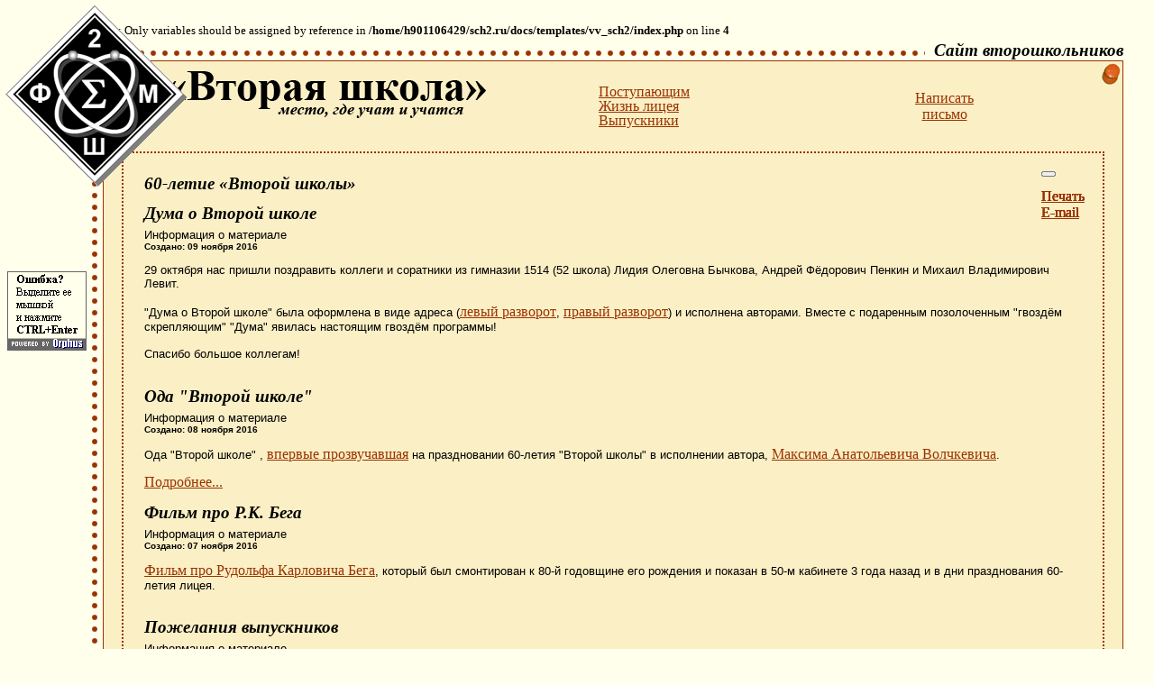

--- FILE ---
content_type: text/html; charset=utf-8
request_url: https://www.sch2.ru/60-frontmenu3-120
body_size: 6494
content:
<br />
<b>Notice</b>:  Only variables should be assigned by reference in <b>/home/h901106429/sch2.ru/docs/templates/vv_sch2/index.php</b> on line <b>4</b><br />
<html xmlns="http://www.w3.org/1999/xhtml" xml:lang="ru-ru" lang="ru-ru" dir="ltr" >
  <head>
    <title>Лицей "Вторая школа" - 60-летие «Второй школы»</title>
    <meta name="description" content="Вторая школа">
    <meta name="keywords" content="Вторая школа, Второй лицей, Физико-математическая школа, школа, лицей">
    <meta name="yandex-verification" content="6964bb485bed0d9b" />
    <link rel="alternate" title="<br />
<b>Warning</b>:  Undefined variable $mosConfig_sitename in <b>/home/h901106429/sch2.ru/docs/templates/vv_sch2/index.php</b> on line <b>17</b><br />
" href="/<br />
<b>Warning</b>:  Undefined variable $mosConfig_live_site in <b>/home/h901106429/sch2.ru/docs/templates/vv_sch2/index.php</b> on line <b>17</b><br />
/index2.php?option=com_rss&amp;feed=RSS2.0&amp;no_html=1" type="application/rss+xml" /> 
    <meta http-equiv="Content-Type" content="text/html; charset=utf-8>" />
    <link href="/templates/vv_sch2/css/template_css.css?210320180001" rel="stylesheet" type="text/css" media="screen" />
    <link href="/components/com_datsogallery/assets/css/icons.css" rel="stylesheet" type="text/css">
    <script type="text/javascript" async="" src="https://www.google-analytics.com/ga.js"></script>
    <script src="/media/system/js/core.js" type="text/javascript"></script>
    <script src="/media/jui/js/jquery.min.js" type="text/javascript"></script>
    <script src="/media/jui/js/jquery-noconflict.js" type="text/javascript"></script>
    <script src="/media/jui/js/jquery-migrate.min.js" type="text/javascript"></script>
    <script src="/media/jui/js/bootstrap.min.js" type="text/javascript"></script>
    <script src="/components/com_datsogallery/assets/js/jquery.form.min.js" type="text/javascript"></script>
    <script src="/components/com_datsogallery/assets/js/jquery.validate.min.js" type="text/javascript"></script>
    <script src="/components/com_datsogallery/assets/js/datsogallery.min.js" type="text/javascript"></script>
    <script src="/media/system/js/mootools-core.js" type="text/javascript"></script>
    <script src="/media/system/js/mootools-more.js" type="text/javascript"></script>
    <script type="text/javascript">
      (function() {
        Joomla.JText.load({"COM_DATSOGALLERY_TOGGLE_TO_UNFAVORITE":"\u0423\u0434\u0430\u043b\u0438\u0442\u044c \u0438\u0437 \u0444\u0430\u0432\u043e\u0440\u0438\u0442\u043e\u0432","COM_DATSOGALLERY_TOGGLE_TO_FAVORITE":"\u0414\u043e\u0431\u0430\u0432\u0438\u0442\u044c \u0432 \u0444\u0430\u0432\u043e\u0440\u0438\u0442\u044b"});
      })();
    </script>
    <!--Rating@Mail.ru COUNTER--><script language="JavaScript"><!--
    d=document;a='';a+=';r='+escape(d.referrer)
    js=10//--></script><script language="JavaScript1.1"><!--
    a+=';j='+navigator.javaEnabled()
    js=11//--></script><script language="JavaScript1.2"><!--
    s=screen;a+=';s='+s.width+'*'+s.height
    a+=';d='+(s.colorDepth?s.colorDepth:s.pixelDepth)
    js=12//--></script><script language="JavaScript1.3"><!--
    js=13//--></script><script language="JavaScript"><!--
    d.write('<img src="http://top.list.ru/counter'+
    '?id=313554;js='+js+a+';rand='+Math.random()+
    '" height=1 width=1>')
    if(js>11)d.write('<'+'!-- ')//--></script><noscript><img
    src="http://top.list.ru/counter?js=na;id=313554"
    height=1 width=1 alt=""></noscript><script language="JavaScript"><!--
    if(js>11)d.write('--'+'>')//--></script><!--/COUNTER-->
    <script type="text/javascript">
      var _gaq = _gaq || [];
      _gaq.push(['_setAccount', 'UA-18290277-1']);
      _gaq.push(['_trackPageview']);
      (function() {
        var ga = document.createElement('script'); ga.type = 'text/javascript'; ga.async = true;
        ga.src = ('https:' == document.location.protocol ? 'https://ssl' : 'http://www') + '.google-analytics.com/ga.js';
        var s = document.getElementsByTagName('script')[0]; s.parentNode.insertBefore(ga, s);
      })();
    </script>
  </head>
<!--[if IE]>
  <body bgcolor="#FFFFEB" leftmargin="95" rightmargin="10" style="margin: 0 10 10 95;">
    <![endif]-->
      <body bgcolor="#FFFFEB" leftmargin="95" rightmargin="10" style="margin: 10 10 10 95;">
      <script type="text/javascript" src="/orphus/orphus.js"></script>
      <a href="http://orphus.ru" id="orphus" target="_blank" style="position:absolute; top:300; left:7"><img alt="Система Orphus" src="/orphus/orphus.gif" border="0" width="88" height="88" class=noborder /></a>
      <MAP NAME="emb">
       <AREA SHAPE="POLY" HREF="/" COORDS="0, 100, 100, 0, 200, 100, 100 , 200, 0, 100">
       </MAP>
       <table id="Table_01" width="98%"  border="0" cellpadding="0" cellspacing="0"  bgcolor="#FBEFC5" >
        <tr>
          <td align = right colspan=2 class="decoration" background ="/templates/vv_sch2/images/dot2.gif" style=" background-repeat:repeat-x; background-position:left bottom " height="20">
            <span class= menu style="background:#FFFFEB; margin:0; padding:0;">&nbsp;&nbsp;Сайт&nbsp;второшкольников</span>
          </td>
        </tr>
        <tr>
          <td valign = "top"  background="/templates/vv_sch2/images/dot.gif" class = "decoration"><img src="/templates/vv_sch2/images/dot.gif" width="20" height="13" style="border-width:0; padding:0"></td>
          <td width=100% style="border-right:1px solid #993300; border-top:1px solid #993300;border-bottom:1px solid #993300;">
            <table width="100%" border="0" cellspacing="0" cellpadding="0" height="100">
              <tr>
                <td valign="top">
                  <div style="position:absolute; top:5; left:5; z-index:30"><img src="/templates/vv_sch2/images/emb.gif" width="201" height="201" style="border-width:0" USEMAP="#emb" border = 0></div>
                  <img border = 0 src="/templates/vv_sch2/images/l2sh.gif" style="margin-left:30; margin-top:5; border-width:0">
                </td>
                <td align="left" style="padding:0 0 0 100; text-align:left" valign=middle>
                 <!-- Top MENU --> 
                 <ul id="nav">
                  <li><a href="#">Поступающим</a>
                    <ul class="nav menu mod-list">
<li class="item-86"><a href="/newabitur" >Набор в лицей</a></li><li class="item-81"><a href="/vmsh" >Вечерняя школа (ВМШ)</a></li><li class="item-181"><a href="/zaochnaya-shkola-vzmsh" >Заочная школа (ВЗМШ)</a></li><li class="item-182"><a href="/kursy-po-podgotovke" >Курсы по подготовке к ОГЭ и ЕГЭ</a></li><li class="item-39"><a href="/address" >Проезд во  «Вторую школу»</a></li><li class="item-179"><a href="/karta-sajta" >Перечень публикаций сайта</a></li></ul>

                  </li>
                  <li><a href="#">Жизнь лицея</a>
                    
                  </li>
                  <li><a href="#">Выпускники</a>
                    <ul class="nav menu mod-list">
<li class="item-53"><a href="/official" >Официальный раздел</a></li><li class="item-194"><a href="/metodicheskaya-rabota" >Методическая и научная работа</a></li><li class="item-59"><a href="/olimpiad" >Олимпиады и конференции</a></li><li class="item-171"><a href="/ourwins" >Наши победы</a></li><li class="item-41"><a href="http://sch2.ru/fond" >Фонд друзей  «Второй школы»</a></li></ul>
<ul class="nav menu mod-list">
<li class="item-54"><a href="/history" >Из истории «Второй школы»</a></li><li class="item-89"><a href="http://ilib.mccme.ru/2" >Записки о «Второй школе»</a></li><li class="item-177"><a href="/vospominaniya-vypusknikov" >Воспоминания выпускников </a></li><li class="item-121"><a href="/press" >Лицейский журнал</a></li><li class="item-60"><a href="/50-frontmenu3-60" >50-летие «Второй школы»</a></li><li class="item-105"><a href="/55-frontmenu3-105" >55-летие «Второй школы»</a></li><li class="item-117"><a href="/4--2013--frontmenu3-117" >4 октября 2013 г.</a></li><li class="item-120 current active"><a href="/60-frontmenu3-120" >60-летие «Второй школы»</a></li><li class="item-95"><a href="/weremember" > Мы помним</a></li><li class="item-212"><a href="/pamyati-v-f-ovchinnikova" >Памяти В.Ф. Овчинникова</a></li><li class="item-116"><a href="/alumnus" >Выпускники-второшкольники</a></li></ul>

                  </li>
                </ul>
              </td>
              <td align = center valign = middle width=30%>
                                <a href="/pismo-v-litsej" title="E-mail">Написать<br>письмо</a></td> 
                <td valign="top" align = right><img src="/templates/vv_sch2/images/pin.jpg"></td>
              </tr>
            </table>
             
        <div class="moduletable"> 
         <table style="width:100%">
           <tr><td>
            <div class="blog" itemscope itemtype="https://schema.org/Blog">
	
			<h2> 							<span class="subheading-category">60-летие «Второй школы»</span>
					</h2>
		
	
			<div class="category-desc clearfix">
														</div>
	
	
				<div class="items-leading clearfix">
							<div class="leading-0"
					itemprop="blogPost" itemscope itemtype="https://schema.org/BlogPosting">
					
	<div class="page-header">
					<h2 itemprop="name">
									<a href="/60-frontmenu3-120/2665-duma-o-vtoroy-shkole" itemprop="url">
						Дума о Второй школе					</a>
							</h2>
		
		
		
			</div>

	
<div class="icons">
	
					<div class="btn-group pull-right">
				<button class="btn dropdown-toggle" type="button" id="dropdownMenuButton-2665" aria-label="Инструменты пользователя"
				data-toggle="dropdown" aria-haspopup="true" aria-expanded="false">
					<span class="icon-cog" aria-hidden="true"></span>
					<span class="caret" aria-hidden="true"></span>
				</button>
								<ul class="dropdown-menu" aria-labelledby="dropdownMenuButton-2665">
											<li class="print-icon"> <a href="/60-frontmenu3-120/2665-duma-o-vtoroy-shkole?tmpl=component&amp;print=1&amp;layout=default" title="Распечатать материал < Дума о Второй школе >" onclick="window.open(this.href,'win2','status=no,toolbar=no,scrollbars=yes,titlebar=no,menubar=no,resizable=yes,width=640,height=480,directories=no,location=no'); return false;" rel="nofollow">			<span class="icon-print" aria-hidden="true"></span>
		Печать	</a> </li>
																<li class="email-icon"> <a href="/component/mailto/?tmpl=component&amp;template=vv_sch2&amp;link=4a55706c73e059b63429554fa2d6d18f5b6bb149" title="Отправить ссылку другу" onclick="window.open(this.href,'win2','width=400,height=450,menubar=yes,resizable=yes'); return false;" rel="nofollow">			<span class="icon-envelope" aria-hidden="true"></span>
		E-mail	</a> </li>
														</ul>
			</div>
		
	</div>


			<dl class="article-info muted">

		
			<dt class="article-info-term">
									Информация о материале							</dt>

			
			
			
			
			
		
												<dd class="create">
					<span class="icon-calendar" aria-hidden="true"></span>
					<time datetime="2016-11-09T10:15:45+03:00" itemprop="dateCreated">
						Создано: 09 ноября 2016					</time>
			</dd>			
			
						</dl>




<p>29 октября нас пришли поздравить коллеги и соратники из гимназии 1514 (52 школа) Лидия Олеговна Бычкова, Андрей Фёдорович Пенкин и Михаил Владимирович Левит. <br /><br />"Дума о Второй школе" была оформлена в виде адреса (<a href="/images/stories/history/50years/1514_duma1.pdf">левый разворот</a>, <a href="/images/stories/history/50years/1514_duma2.pdf">правый разворот</a>) и исполнена авторами. Вместе с подаренным позолоченным "гвоздём скрепляющим" "Дума" явилась настоящим гвоздём программы! <br /><br />Спасибо большое коллегам!<br /><br /></p>



				</div>
									</div><!-- end items-leading -->
	
	
																	<div class="items-row cols-2 row-0 row-fluid clearfix">
						<div class="span6">
				<div class="item column-1"
					itemprop="blogPost" itemscope itemtype="https://schema.org/BlogPosting">
					
	<div class="page-header">
					<h2 itemprop="name">
									<a href="/60-frontmenu3-120/2663-gimn-vtoroy-shkoly" itemprop="url">
						Ода &quot;Второй школе&quot;					</a>
							</h2>
		
		
		
			</div>

	
<div class="icons">
	
					<div class="btn-group pull-right">
				<button class="btn dropdown-toggle" type="button" id="dropdownMenuButton-2663" aria-label="Инструменты пользователя"
				data-toggle="dropdown" aria-haspopup="true" aria-expanded="false">
					<span class="icon-cog" aria-hidden="true"></span>
					<span class="caret" aria-hidden="true"></span>
				</button>
								<ul class="dropdown-menu" aria-labelledby="dropdownMenuButton-2663">
											<li class="print-icon"> <a href="/60-frontmenu3-120/2663-gimn-vtoroy-shkoly?tmpl=component&amp;print=1&amp;layout=default" title="Распечатать материал < Ода &quot;Второй школе&quot; >" onclick="window.open(this.href,'win2','status=no,toolbar=no,scrollbars=yes,titlebar=no,menubar=no,resizable=yes,width=640,height=480,directories=no,location=no'); return false;" rel="nofollow">			<span class="icon-print" aria-hidden="true"></span>
		Печать	</a> </li>
																<li class="email-icon"> <a href="/component/mailto/?tmpl=component&amp;template=vv_sch2&amp;link=25c0adb7e812b11e38062b56e9d176dce866d9de" title="Отправить ссылку другу" onclick="window.open(this.href,'win2','width=400,height=450,menubar=yes,resizable=yes'); return false;" rel="nofollow">			<span class="icon-envelope" aria-hidden="true"></span>
		E-mail	</a> </li>
														</ul>
			</div>
		
	</div>


			<dl class="article-info muted">

		
			<dt class="article-info-term">
									Информация о материале							</dt>

			
			
			
			
			
		
												<dd class="create">
					<span class="icon-calendar" aria-hidden="true"></span>
					<time datetime="2016-11-08T11:28:08+03:00" itemprop="dateCreated">
						Создано: 08 ноября 2016					</time>
			</dd>			
			
						</dl>




<p>Ода "Второй школе" , <a href="/images/audio/Oda_60let_Sch2.mp3">впервые прозвучавшая</a> на праздновании 60-летия "Второй школы" в исполнении автора, <a href="/fotokhroniki/sotrudniki/volchkevich-maksim-anatolyevich">Максима Анатольевича Волчкевича</a>.</p>



	
<p class="readmore">
			<a class="btn" href="/60-frontmenu3-120/2663-gimn-vtoroy-shkoly" itemprop="url" aria-label="Подробнее:  Ода &quot;Второй школе&quot;">
			<span class="icon-chevron-right" aria-hidden="true"></span> 
			Подробнее...		</a>
	</p>



				</div>
				<!-- end item -->
							</div><!-- end span -->
														<div class="span6">
				<div class="item column-2"
					itemprop="blogPost" itemscope itemtype="https://schema.org/BlogPosting">
					
	<div class="page-header">
					<h2 itemprop="name">
									<a href="/60-frontmenu3-120/2661-filym-pro-r-k-bega" itemprop="url">
						Фильм про Р.К. Бега					</a>
							</h2>
		
		
		
			</div>

	
<div class="icons">
	
					<div class="btn-group pull-right">
				<button class="btn dropdown-toggle" type="button" id="dropdownMenuButton-2661" aria-label="Инструменты пользователя"
				data-toggle="dropdown" aria-haspopup="true" aria-expanded="false">
					<span class="icon-cog" aria-hidden="true"></span>
					<span class="caret" aria-hidden="true"></span>
				</button>
								<ul class="dropdown-menu" aria-labelledby="dropdownMenuButton-2661">
											<li class="print-icon"> <a href="/60-frontmenu3-120/2661-filym-pro-r-k-bega?tmpl=component&amp;print=1&amp;layout=default" title="Распечатать материал < Фильм про Р.К. Бега >" onclick="window.open(this.href,'win2','status=no,toolbar=no,scrollbars=yes,titlebar=no,menubar=no,resizable=yes,width=640,height=480,directories=no,location=no'); return false;" rel="nofollow">			<span class="icon-print" aria-hidden="true"></span>
		Печать	</a> </li>
																<li class="email-icon"> <a href="/component/mailto/?tmpl=component&amp;template=vv_sch2&amp;link=6dbda665ccb2e2b20c5fb956d8c89c61664df236" title="Отправить ссылку другу" onclick="window.open(this.href,'win2','width=400,height=450,menubar=yes,resizable=yes'); return false;" rel="nofollow">			<span class="icon-envelope" aria-hidden="true"></span>
		E-mail	</a> </li>
														</ul>
			</div>
		
	</div>


			<dl class="article-info muted">

		
			<dt class="article-info-term">
									Информация о материале							</dt>

			
			
			
			
			
		
												<dd class="create">
					<span class="icon-calendar" aria-hidden="true"></span>
					<time datetime="2016-11-07T21:51:06+03:00" itemprop="dateCreated">
						Создано: 07 ноября 2016					</time>
			</dd>			
			
						</dl>




<p><a href="https://www.youtube.com/watch?v=KTOxcP-Z1Rg">Фильм про Рудольфа Карловича Бега</a>, который был смонтирован к 80-й годовщине его рождения и показан в 50-м кабинете 3 года назад и в дни празднования 60-летия лицея. <br /><br /></p>



				</div>
				<!-- end item -->
							</div><!-- end span -->
							</div><!-- end row -->
																			<div class="items-row cols-2 row-1 row-fluid clearfix">
						<div class="span6">
				<div class="item column-1"
					itemprop="blogPost" itemscope itemtype="https://schema.org/BlogPosting">
					
	<div class="page-header">
					<h2 itemprop="name">
									<a href="/60-frontmenu3-120/2662-poghelaniya-vypusknikov" itemprop="url">
						Пожелания выпускников					</a>
							</h2>
		
		
		
			</div>

	
<div class="icons">
	
					<div class="btn-group pull-right">
				<button class="btn dropdown-toggle" type="button" id="dropdownMenuButton-2662" aria-label="Инструменты пользователя"
				data-toggle="dropdown" aria-haspopup="true" aria-expanded="false">
					<span class="icon-cog" aria-hidden="true"></span>
					<span class="caret" aria-hidden="true"></span>
				</button>
								<ul class="dropdown-menu" aria-labelledby="dropdownMenuButton-2662">
											<li class="print-icon"> <a href="/60-frontmenu3-120/2662-poghelaniya-vypusknikov?tmpl=component&amp;print=1&amp;layout=default" title="Распечатать материал < Пожелания выпускников >" onclick="window.open(this.href,'win2','status=no,toolbar=no,scrollbars=yes,titlebar=no,menubar=no,resizable=yes,width=640,height=480,directories=no,location=no'); return false;" rel="nofollow">			<span class="icon-print" aria-hidden="true"></span>
		Печать	</a> </li>
																<li class="email-icon"> <a href="/component/mailto/?tmpl=component&amp;template=vv_sch2&amp;link=2aab24432e51ebc31945688323a4d6efb0dcf315" title="Отправить ссылку другу" onclick="window.open(this.href,'win2','width=400,height=450,menubar=yes,resizable=yes'); return false;" rel="nofollow">			<span class="icon-envelope" aria-hidden="true"></span>
		E-mail	</a> </li>
														</ul>
			</div>
		
	</div>


			<dl class="article-info muted">

		
			<dt class="article-info-term">
									Информация о материале							</dt>

			
			
			
			
			
		
												<dd class="create">
					<span class="icon-calendar" aria-hidden="true"></span>
					<time datetime="2016-11-08T09:42:33+03:00" itemprop="dateCreated">
						Создано: 08 ноября 2016					</time>
			</dd>			
			
						</dl>





Пожелания выпускников к 60-летию Второй школы. &nbsp;Пока только первая треть.&nbsp;<br />Все персональные переданы по адресу. По мере поступления новых <a href="https://goo.gl/forms/GgqUGAf35GCLHPxj1">анкет выпускника</a> будет пополнение пожеланий.







	
<p class="readmore">
			<a class="btn" href="/60-frontmenu3-120/2662-poghelaniya-vypusknikov" itemprop="url" aria-label="Подробнее:  Пожелания выпускников">
			<span class="icon-chevron-right" aria-hidden="true"></span> 
			Подробнее...		</a>
	</p>



				</div>
				<!-- end item -->
							</div><!-- end span -->
														<div class="span6">
				<div class="item column-2"
					itemprop="blogPost" itemscope itemtype="https://schema.org/BlogPosting">
					
	<div class="page-header">
					<h2 itemprop="name">
									<a href="/60-frontmenu3-120/2660-filym-ot-vypusknikov-82-g" itemprop="url">
						Фильм от выпускников 82 г.					</a>
							</h2>
		
		
		
			</div>

	
<div class="icons">
	
					<div class="btn-group pull-right">
				<button class="btn dropdown-toggle" type="button" id="dropdownMenuButton-2660" aria-label="Инструменты пользователя"
				data-toggle="dropdown" aria-haspopup="true" aria-expanded="false">
					<span class="icon-cog" aria-hidden="true"></span>
					<span class="caret" aria-hidden="true"></span>
				</button>
								<ul class="dropdown-menu" aria-labelledby="dropdownMenuButton-2660">
											<li class="print-icon"> <a href="/60-frontmenu3-120/2660-filym-ot-vypusknikov-82-g?tmpl=component&amp;print=1&amp;layout=default" title="Распечатать материал < Фильм от выпускников 82 г. >" onclick="window.open(this.href,'win2','status=no,toolbar=no,scrollbars=yes,titlebar=no,menubar=no,resizable=yes,width=640,height=480,directories=no,location=no'); return false;" rel="nofollow">			<span class="icon-print" aria-hidden="true"></span>
		Печать	</a> </li>
																<li class="email-icon"> <a href="/component/mailto/?tmpl=component&amp;template=vv_sch2&amp;link=1864f240839bbe66ed3b9a57441124faa2700865" title="Отправить ссылку другу" onclick="window.open(this.href,'win2','width=400,height=450,menubar=yes,resizable=yes'); return false;" rel="nofollow">			<span class="icon-envelope" aria-hidden="true"></span>
		E-mail	</a> </li>
														</ul>
			</div>
		
	</div>


			<dl class="article-info muted">

		
			<dt class="article-info-term">
									Информация о материале							</dt>

			
			
			
			
			
		
												<dd class="create">
					<span class="icon-calendar" aria-hidden="true"></span>
					<time datetime="2016-11-07T21:19:59+03:00" itemprop="dateCreated">
						Создано: 07 ноября 2016					</time>
			</dd>			
			
						</dl>




<p><a href="https://www.youtube.com/watch?v=8d682BXYJ8I">Фильм от выпускников 82 г.</a> к 60-летию "Второй школы".</p>



				</div>
				<!-- end item -->
							</div><!-- end span -->
							</div><!-- end row -->
						
			<div class="items-more">
			
<ol class="nav nav-tabs nav-stacked">
			<li>
			<a href="/60-frontmenu3-120/2658-filym-vtoraya-shkola-63-god">
				Фильм "Вторая школа. 63 год"</a>
		</li>
			<li>
			<a href="/60-frontmenu3-120/2657-posle---forma-registracii">
				После - форма регистрации</a>
		</li>
			<li>
			<a href="/60-frontmenu3-120/2653-otmechaem-60-letie">
				Отмечаем 60-летие</a>
		</li>
			<li>
			<a href="/60-frontmenu3-120/2654-programma-prazdnika">
				Программа праздника</a>
		</li>
	</ol>
		</div>
	
				<div class="pagination">
							<p class="counter pull-right"> Страница 1 из 3 </p>
						<ul>
	<li class="pagination-start"><span class="pagenav">В начало</span></li>
	<li class="pagination-prev"><span class="pagenav">Назад</span></li>
			<li><span class="pagenav">1</span></li>			<li><a href="/60-frontmenu3-120?start=5" class="pagenav">2</a></li>			<li><a href="/60-frontmenu3-120?start=10" class="pagenav">3</a></li>		<li class="pagination-next"><a title="Вперед" href="/60-frontmenu3-120?start=5" class="hasTooltip pagenav">Вперед</a></li>
	<li class="pagination-end"><a title="В конец" href="/60-frontmenu3-120?start=10" class="hasTooltip pagenav">В конец</a></li>
</ul>
 </div>
	</div>

          </td></tr>
        </table>
      </div>
            <table width="100%" border="0" cellspacing="0" cellpadding="0" style="clear:both">
        <tr>          <td width=50%><img src="/templates/vv_sch2/images/pin.jpg"></td>
          <td><nobr><h3 class=menu style="margin:0 0 0 0">&copy;&nbsp;Лицей&nbsp;&laquo;Вторая&nbsp;школа&raquo;</h3></nobr></td>
          <td width=50% align="right" style="background:#FBEFC5 url('/templates/vv_sch2/images/dot2.gif') repeat-x; background-position: 0 center"><img src="/templates/vv_sch2/images/pin.jpg"></td>
        </tr>
      </table>
    </td>
  </tr>
</table>
<!-- Yandex.Metrika counter --> <script type="text/javascript" > (function (d, w, c) { (w[c] = w[c] || []).push(function() { try { w.yaCounter46927218 = new Ya.Metrika({ id:46927218, clickmap:true, trackLinks:true, accurateTrackBounce:true, webvisor:true, trackHash:true }); } catch(e) { } }); var n = d.getElementsByTagName("script")[0], s = d.createElement("script"), f = function () { n.parentNode.insertBefore(s, n); }; s.type = "text/javascript"; s.async = true; s.src = "https://mc.yandex.ru/metrika/watch.js"; if (w.opera == "[object Opera]") { d.addEventListener("DOMContentLoaded", f, false); } else { f(); } })(document, window, "yandex_metrika_callbacks"); </script> <noscript><div><img src="https://mc.yandex.ru/watch/46927218" style="position:absolute; left:-9999px;" alt="" /></div></noscript> <!-- /Yandex.Metrika counter -->
</body></html>

--- FILE ---
content_type: text/css
request_url: https://www.sch2.ru/templates/vv_sch2/css/template_css.css?210320180001
body_size: 4479
content:
*
{
  font-size:10pt;
}

.contentpaneopen td span
{
  font-size:x-small;
  font-weight:bold;
}

.article-info.muted {
    margin: 0 0 4px 0;
}

.items-row .item-title {
    margin-bottom: 2px;
}

time {
    font-weight: bold;
    font-size: 10px;
}

.moduletable table {
    position: relative;
    z-index: 50;
}

caption.hide {
    display: none;
}

/*TEMP!*/
#easyfooter
{
 display:none;
}

.inputbox, .inputboxtxt, select
{
   border: 1px solid #993300; 
}

fieldset
{
  border-width : 0;
}


.article_seperator{
  
}

#nav { /* all lists */
	padding: 0px;
	margin: 0px;
	list-style: none;
	line-height: 1;
}

#nav ul{ /* all lists */
	padding: 10px;
	margin-left: 40px;
        margin-top: -1px;
	list-style: none;
	line-height: 1;
}

p {}


#nav a {
	display: block;
	width: 10em;
  font-weight: normal;
}

#nav li { /* all list items */
	width: 15em; /* width needed or else Opera goes nuts */
}

#nav li ul{ /* second-level lists */
	position: absolute;
	background: #FBEFC5;
        border:1px solid #993300; 
	width: 15em;
	left: -999em; /* using left instead of display to hide menus because display: none isn't read by screen readers */
	z-index:900;
}

.dg-pagination li {
    display: inline-block;
    padding: 0 7px;
}

ul.dropdown-menu {
    list-style-type: none;
    padding-left: 0;
}

#nav li:hover ul, #nav li.sfhover ul{ /* lists nested under hovered list items */
 	left: auto;
        font-weight:bold;  
}

.nav.menu {
    padding: 0;
}

dd {
    margin-left: 0;
}

ul.nav.menu li {
    list-style-type: none;
}

/***********************************************/
#mainlevelx { /* all lists */
	padding: 0px;
	margin: 0px;
	list-style: none;
	line-height: 1;
}

#mainlevelx ul{ /* all lists */
	padding: 10px;
	margin-left: 40px;
        margin-top: -1px;
	list-style: none;
	line-height: 1;
}

#mainlevelx a {
	display: block;
	width: 10em;
}

#mainlevelx li { /* all list items */
	width: 15em; /* width needed or else Opera goes nuts */
}
#mainlevelx li ul{ /* second-level lists */
	position: absolute;
	background: #FBEFC5;
        border:1px solid #993300; 
	width: 15em;
	left: -999em; /* using left instead of display to hide menus because display: none isn't read by screen readers */

}

#mainlevelx li:hover ul, #mainlevelx li.sfhover ul{ /* lists nested under hovered list items */
 	left: auto;
}

/***********************************************/

  

.buttonheading img
  {
  border-width:0px;
  }

 


img, .bordered {
   border-color:#993300;
   border-width:1px;
   padding:1px;
  }

 

.noborder {
   border-width:0px;
  }

/* ����������� ��������� */ 

/* �������������� ���� ���������, ��� ��������� �� ���������, ������������, ����� ��� ������� �����. */



body {
    background-color:#FFFFEB;
} /* ����� ��� ���� body ������ �����, ������ ���, ������ � �.�. */



p{

/*text-align:justify;*/

} /* ����������� ��� <div>, ��� ������� ��� ������ ������. */



td {} /* ����������� ��� <td> ��������. ������������, ����� ��� ������������ <td> ��� ������ ������. */



tr {} /* ����������� ��� <tr> ��������. ������������, ����� ��� ������������ <tr> ��� ������ ������. */



ul {} /* ����������� ��� <ul> �������� (������). ������������, ����� ��� ������ ������. */



a:link {} /* ������� ����� ������ */



a:visited {}

a:hover {}



hr {} /* �������������� ����� � ����� ������� (�����������) */



hr.separator {}





/* ��������� ���� */ 



.button {
}

select {
  background-color:#FFFFEB;

}

.inputbox, textarea {

font-family:Verdana, Arial, Helvetica, sans-serif;
background-color:#FBEFC5;
}

.search {} /* ����������� <div>, ������� �������� �� �������� ������: inputbox, search button... */

/* ��������� ���������/���� */



a.mainlevel{} /* ����� ��� ������� ��������� ���� */



a.mainlevel:link {}

a.mainlevel:visited {}

a.mainlevel:hover {}

#active_menu {} /* ���� ����� ����������� ��� �������� ����, ����� �� �������� */

ul#mainlevel-nav {}

ul#mainlevel-nav li{}



#mainlevel-nav a:link {}



#mainlevel-nav a:visited{}



#mainlevel-nav a:hover {}

a.sublevel{} /* ����� ��� ��������� ����, ������� �������� ������� */



a.sublevel:link {}



a.sublevel:visited {}



a.sublevel:hover {}

.pagenavbar {} /* ������������� ����� ��� ������ ��������� ("<<



Start < Prev Next > End >>"), ����� ��� �� �������� ���

����������� (���� ��������� ����� ��������� ������). */

ul.pager.pagenav li {
    list-style-type: none;
}

ul.pager.pagenav {
    padding: 0;
}

li.previous {
    float: left;
}

li.next {
    float: right;
}

fieldset.filters.btn-toolbar.clearfix {
    padding-left: 0;
}

.pagenavbar:link {} /* ����� ��� ������ ��������� ("<< Start <

Prev Next > End >>"), ����� ��� �������� ��� ������* /



.pagenavbar:visited {}

.pagenav {} /* �������������� � ������ ��������� ����������� ������� "<< Start < Previous 1 Next > End >>" */



a.pagenav:visited {}



a.pagenav:hover {}

a.readon:link {} /* ����� ��� ������ "���������" � ������/������� */



a.readon:hover {}



a.readon:visited {}

.back_button {} /* ����� ��� ������ "���������" */



.pagenav_prev {} /* ����� ��� ������ "����������" */



.pagenav_next {} /* ����� ��� ������ "���������" */



.latestnews ul {
} /* ����� ��� ������ ��������� �������� - �� ���������, "��������� �������" ����� � ������� user1 */



.latestnews li {}

.mostread ul{} /* S����� ��� ������ ���������� �������� - �� ���������, "���������� �������" ����� � ������� user2 */



.mostread li{}





/* ��������� �������� �������� */







a.category:link {}



a.category:hover {}



a.category:visited {}

.blogsection {} /* �������������� ������ � ����� */

.blog_more {} /* "���������" � ������ ����� */

a.blogsection:link {} /* ������ ������ ����� */



a.blogsection:visited {} 



a.blogsection:hover {} 


.content-category h2, .page-header h2, h3, h1
{ 
  text-align:left;
  font-weight:bold;
  font-size:14pt;
  font-style:italic;
  margin:0px 0px 5px 0px; 
  font-family:'Times New Roman', Times, serif;
} /* �������� ������, ������� � �.�. */

.icons {
    float: right;
    position: absolute;
    top: 0;
    right: 0;
}

.contentpane
{
 
}


.contentpaneopen {
   /*text-align:justify;*/
} /* ������� ��� ��������. */

.contentpaneopen table td
{
 border:1px solid #993300;
 padding: 10px 10px 10px 10px;
 margin:0px 0px 0px 0px;
 border-collapse:collapse;
}

.contentpaneopen table
{
  border-collapse:collapse;
}


 /* ������� ��� ��������. */



.contentpagetitle {} /* �������� ������ */



a.contentpagetitle:hover {} /* �������� ������, �������� � �.�. */



a.contentpagetitle:link {}



a.contentpagetitle:visited {}

.contentdescription {} /* �������������� "��������" ������, ��������� (�������/������/��������� �������...) */



table.contenttoc {} /* �������������� ������� ��� ������ ��� ��������, ������� �������� �� ���� �������� */



table.contenttoc td {} /* ���� �����, ��� � ����, ������ ����������� ������ <td> */



table.contenttoc th {} /* ���� �����, ��� � ����, ������ ����������� �������� ������ ��������* /



table.contenttoc td.toclink {} /* ���� �����, ��� � ����, 

������ ����������� �������, � ������� ���������� ������ �������� */



a.toclink:link {} /* ���� �����, ��� � ����, ������ ����������� � ���� ������� ������ */



a.toclink:visited {} 

a.toclink:hover {} 

 



/* ����� ������ MAMBO */







.sectiontableheader {
font-weight:bold;

} /* ��� ����� ��� ����������� ��������� ������





 ��������: ��������� ������r "����", "��������", "�����" � "����������" */







.sectiontableentry1 {} 



.sectiontableentry2 {}







/* �������������� ������� MAMBO */







.moduletable
{
  /*text-align:justify;*/ 
  border:2px dotted #993300; 
  margin:0px 20px 20px 20px;
  padding: 20px 20px 20px 20px;    
  font-family:Verdana, Arial, Helvetica, sans-serif;
  font-size:10pt;
} /* �������������� ������� ������ */

.moduletable .moduletable
{
  border-width:0px; 
  margin:0px;
  padding:0px;    
}



table.moduletable th {} /* �������������� ��������� ������ � �������� ������ */



table.moduletable td {} /* �������������� ������� ������ ������ � ���������� */


/* ������ */

/* ���� , ������ */



.createdate {
  /*padding-bottom: 20px;*/
  font-size: 70%;
  font-weight: bold;
} /* ����� ��� ����������� ���� �������� ������/������� */



.modifydate {
  padding-top: 20px;
  font-size: 80%;
  text-align:right;
} /* ����� ��� ����������� ���� ���������� ���������� ������/������� */



.small {
  font-size: 80%;
} /* �������������� "�����:...." ������ */



.smalldark {}/* ����� ��� ����������� ������, ������ "����� ������������".. */





/* ������ */



.poll {} /* ������ ������� ������ */



.pollstableborder {} /* ������ ����� ��� ������ */





/* ������ */



.weblinks{} /* ��.. ����������� �������� �������� */

a.weblinks:hover {} /* ���� �����, ��� � ����, ������ ����������� ������ �� ��� �������� */



/* ����� �������� */



.newsfeed{
 list-style-type:none;
 padding:0px;
 margin:5px 0px 5px 0px;
 text-align:left;

}


.newsfeed strong
{
  font-weight:normal;
}



.newsfeedheading {} /* ��������� ����� ��������. ��������: ��� �� ����� ����������� ���� ������� */



.newsfeeddate {} /* ��.. ���� ����� �������� */



.fase4rdf {} /* ��� - �������� ����� ����� �������� */





/* ����� */



table.searchintro {} /* �������������� ���� "�������� ����� ��� ������", � ����� �������������� ����������� ������ */





/* ������� ����������������� MAMBO � ������� ����� ����� ( FrontEnd) */



/* ��� CSS ����� �������� ������ �����, ����� ������������� �������������� */

.ontab {}/* �������������� ������ "Tab" ��� �������������� ���������� � �����-����. ����� ��� ������� ��� ������ */



.offtab {} /* ���� �����, ��� � ����. ������ �����, ��� ��������� ��� �� ������ */



.tabpadding {} /* ����� ������������� ������� ��� �������������� ������ */ 



.tabheading {} /* �� ������ ��� ���� ��� ������������. ������ ���� ����� ������, ��� � ���� ������� */



.pagetext {} /* ���� ����� ������������ ��� �������������� �������� �� ����� ������������� ���������� �� �����-���� */


/*Add on*/

td.decoration
{ 
  background-color:#FFFFEB;
}


h2.menu,span.menu,h2.menu nobr, .modulefrontm h3
{
   font-family:'Times New Roman', Times, serif; 
   font-size:14pt; 
   font-style:italic; 
   font-weight:bold;
   margin:0px 0px 0px 0px;
 
}

div.logo
  {
   font-family:'Times New Roman', Times, serif;
   font-size:3.5em; 
   font-weight:bold;
   position:relative;
   margin-bottom:0px;

  }
  div.logo1
  {
    font-family:'Times New Roman', Times, serif; 
	font-size:0.35em; 
	font-style:italic; 
	text-align:right;
	font-weight:bold;
	line-height: 0.8em;
	margin-top:-0.6em;
        margin-bottom:-0.7em;
	position:relative;
  }

  a
  {
    font-family:'Times New Roman', Times, serif; 		 
	 color:#993300;
         font-size:1.2em;
  }

  a *
  {
        font-size:1em;
  }


 td.buttonheading img
  {
  border-width:0px;
  }

.dg-square {
    width: 92;
    height: 70px;
    display: inline-block;
    float: left;
    margin:5px;
    border: 1px solid;
}

.dgi-album:before {
    content: "\e045";
}

.dg-ui .stats-bar i {
    padding-right: 4px;
    position: relative;
    top: 1px;
    color: #993300;
}

.dgi-images:before {
    content: "\e046";
}

[class^="dgi-"]:before, [class*=" dgi-"]:before {
    font-family: "dg-icons" !important;
    font-style: normal !important;
    font-weight: normal !important;
    font-variant: normal !important;
    text-transform: none !important;
    speak: none;
    line-height: 1;
    -webkit-font-smoothing: antialiased;
    -moz-osx-font-smoothing: grayscale;
}

.dg-col {
    display: inline-block;
    margin: 0 13px 20px 0;
    width: auto!important;
    vertical-align: top;
}

.image-block.dg-album {
    min-height: 165px;
    width: 208px!important;
}

.dg-col .description {
    width: 208px;
}

.stats-bar {
    clear: both;
}

h5.dg-title.dg-ellipsis {
    width: 208px;
}

div#dg-categories {
    font-size: 0;
    overflow: hidden;
    display: block;
}

.dg-pagination {
    display: block;
    text-align: center;
}

.dg-pagination ul {
    padding-left: 0;
}

.stats-bar .box {
    display: inline-block;
    margin-right: 8px;
}

.stats-bar .box {
    display: inline-block;
    margin: 8px 8px 0 0;
}

h5.dg-title.dg-ellipsis {
    margin: 10px 0 20px 0;
}

.button {
    display: inline-block;
}

h5.dg-title.dg-ellipsis {
    margin: 10px 0 5px 0;
}

label.input.input-append {
    position: relative;
    z-index: 40;
}

div#dg-category {
    display: inline-block;
    font-size: 0;
}

.dg-ui {
    display: block;
}

.dg-ui.dimage {
    text-align: center;
}

em.author {
    margin-top: 15px;
    display: inline-block;
}

.col.col-6.details {
    width: 600px;
    display: inline-block;
    text-align: left;
}

nav.nav-imgbar {
    position: relative;
    z-index: 100;
    margin-bottom: 5px;
}

label.input.input-append {
    position: relative;
    z-index: 40;
    display: none;
}

h2.dg-title, h1.page-title {
    text-align: left;
    font-weight: bold;
    font-size: 14pt;
    font-style: italic;
    margin: 10px 0px 15px 0px;
    font-family: 'Times New Roman', Times, serif;
}

.pagination li {
    list-style-type: none;
    display: inline-block;
    padding: 0 6px;
}

.pagination {
    text-align: center;
}

.pagination ul {
    padding-left: 0;
}

.phrases, .only {
    padding-left: 0;
}

.result {
    padding: 10px;
}

dd.result-category {
    font-weight: bold;
}

h2 span.subheading-category {
    text-align: left;
    font-weight: bold;
    font-size: 14pt;
    font-style: italic;
    margin: 0px 0px 5px 0px;
    font-family: 'Times New Roman', Times, serif;
}

.cat-children {
    border-top: 2px dotted #993300;
    padding-top: 10px;
}

.cat-children h3.item-title {
    text-align: left;
    font-size: 10pt;
    font-weight:normal;
    font-style:normal;
    margin: 0px 0px 5px 0px;
    font-family: 'Times New Roman', Times, serif;
}

.page-header h2 a {
    font-family: 'Times New Roman', Times, serif;
    color: #000000;
    font-size: 1em;
    text-decoration:none;
}

--- FILE ---
content_type: text/css
request_url: https://www.sch2.ru/components/com_datsogallery/assets/css/icons.css
body_size: 1047
content:
@charset "UTF-8";

@font-face {
  font-family: "dg-icons";
  src:url("../icons/dg-icons.eot");
  src:url("../icons/dg-icons.eot?#iefix") format("embedded-opentype"),
    url("../icons/dg-icons.woff") format("woff"),
    url("../icons/dg-icons.ttf") format("truetype"),
    url("../icons/dg-icons.svg#dg-icons") format("svg");
  font-weight: normal;
  font-style: normal;

}

[data-icon]:before {
  font-family: "dg-icons" !important;
  content: attr(data-icon);
  font-style: normal !important;
  font-weight: normal !important;
  font-variant: normal !important;
  text-transform: none !important;
  speak: none;
  line-height: 1;
  -webkit-font-smoothing: antialiased;
  -moz-osx-font-smoothing: grayscale;
}

[class^="dgi-"]:before,
[class*=" dgi-"]:before {
  font-family: "dg-icons" !important;
  font-style: normal !important;
  font-weight: normal !important;
  font-variant: normal !important;
  text-transform: none !important;
  speak: none;
  line-height: 1;
  -webkit-font-smoothing: antialiased;
  -moz-osx-font-smoothing: grayscale;
}

.dgi-dislike:before {
  content: "\e000";
}
.dgi-like:before {
  content: "";
}
.dgi-alert:before {
  content: "\e002";
}
.dgi-bug:before {
  content: "\e003";
}
.dgi-grid:before {
  content: "\e004";
}
.dgi-list:before {
  content: "\e005";
}
.dgi-ok:before {
  content: "\e006";
}
.dgi-close:before {
  content: "\e007";
}
.dgi-tag:before {
  content: "\e008";
}
.dgi-tags:before {
  content: "\e009";
}
.dgi-flag:before {
  content: "\e00a";
}
.dgi-lock:before {
  content: "\e00b";
}
.dgi-trash:before {
  content: "\e00c";
}
.dgi-clock:before {
  content: "\e00d";
}
.dgi-mail:before {
  content: "\e00e";
}
.dgi-star:before {
  content: "\e010";
}
.dgi-home:before {
  content: "\e011";
}
.dgi-reload:before {
  content: "\e012";
}
.dgi-load:before {
  content: "\e013";
}
.dgi-print:before {
  content: "\e014";
}
.dgi-camera:before {
  content: "\e015";
}
.dgi-video:before {
  content: "\e016";
}
.dgi-image:before {
  content: "\e017";
}
.dgi-location:before {
  content: "\e018";
}
.dgi-previous:before {
  content: "\e019";
}
.dgi-play:before {
  content: "\e01a";
}
.dgi-pause:before {
  content: "\e01b";
}
.dgi-next:before {
  content: "\e01c";
}
.dgi-stop:before {
  content: "\e01d";
}
.dgi-delete:before {
  content: "\e01e";
}
.dgi-checkmark:before {
  content: "\e01f";
}
.dgi-question:before {
  content: "\e020";
}
.dgi-info:before {
  content: "\e021";
}
.dgi-block:before {
  content: "\e022";
}
.dgi-error:before {
  content: "\e023";
}
.dgi-hot:before {
  content: "\e024";
}
.dgi-eye:before {
  content: "\e025";
}
.dgi-eye-close:before {
  content: "\e026";
}
.dgi-calendar:before {
  content: "\e027";
}
.dgi-comment:before {
  content: "\e028";
}
.dgi-bell:before {
  content: "\e029";
}
.dgi-new:before {
  content: "\e02a";
}
.dgi-globe:before {
  content: "\e02b";
}
.dgi-enlarge:before {
  content: "\e02c";
}
.dgi-link:before {
  content: "\e02e";
}
.dgi-move:before {
  content: "\e02f";
}
.dgi-folder:before {
  content: "\e030";
}
.dgi-download:before {
  content: "\e031";
}
.dgi-upload:before {
  content: "\e032";
}
.dgi-import:before {
  content: "\e033";
}
.dgi-more-h:before {
  content: "\e034";
}
.dgi-more-v:before {
  content: "\e035";
}
.dgi-arrow-right:before {
  content: "\e037";
}
.dgi-arrow-next:before {
  content: "\e038";
}
.dgi-arrow-up:before {
  content: "\e039";
}
.dgi-arrow-prev:before {
  content: "\e03a";
}
.dgi-arrow-left:before {
  content: "\e03b";
}
.dgi-arrow-down:before {
  content: "\e03c";
}
.dgi-search:before {
  content: "\e03d";
}
.dgi-map:before {
  content: "\e03e";
}
.dgi-mobile:before {
  content: "\e03f";
}
.dgi-copyright:before {
  content: "\e040";
}
.dgi-phone:before {
  content: "\e041";
}
.dgi-company:before {
  content: "\e042";
}
.dgi-edit:before {
  content: "\e043";
}
.dgi-gender:before {
  content: "\e044";
}
.dgi-album:before {
  content: "\e045";
}
.dgi-images:before {
  content: "\e046";
}
.dgi-user:before {
  content: "\e047";
}
.dgi-text:before {
  content: "\e048";
}
.dgi-logo:before {
  content: "\e049";
}
.dgi-heart:before {
  content: "\e04c";
}
.dgi-heart-empty:before {
  content: "\e04d";
}
@-webkit-keyframes tada {
  0% {
    -webkit-transform: scale(1);
    transform: scale(1);
  }

  10%, 20% {
    -webkit-transform: scale(.9) rotate(-8deg);
    transform: scale(.9) rotate(-8deg);
  }

  30%, 50%, 70% {
    -webkit-transform: scale(1.3) rotate(8deg);
    transform: scale(1.3) rotate(8deg);
  }

  40%, 60% {
    -webkit-transform: scale(1.3) rotate(-8deg);
    transform: scale(1.3) rotate(-8deg);
  }

  80%, 100% {
    -webkit-transform: scale(1) rotate(0);
    transform: scale(1) rotate(0);
  }
}

@keyframes tada {
  0% {
    -webkit-transform: scale(1);
    -ms-transform: scale(1);
    transform: scale(1);
  }

  10%, 20% {
    -webkit-transform: scale(.9) rotate(-8deg);
    -ms-transform: scale(.9) rotate(-8deg);
    transform: scale(.9) rotate(-8deg);
  }

  30%, 50%, 70% {
    -webkit-transform: scale(1.3) rotate(8deg);
    -ms-transform: scale(1.3) rotate(8deg);
    transform: scale(1.3) rotate(8deg);
  }

  40%, 60% {
    -webkit-transform: scale(1.3) rotate(-8deg);
    -ms-transform: scale(1.3) rotate(-8deg);
    transform: scale(1.3) rotate(-8deg);
  }

  80%, 100% {
    -webkit-transform: scale(1) rotate(0);
    -ms-transform: scale(1) rotate(0);
    transform: scale(1) rotate(0);
  }
}
.gifani {
  position: absolute !important;
  top: 5px !important;
  cursor: help;
  -webkit-animation: tada 1s linear 2;
  animation: tada 1s linear 2;
}

.gifani:hover {
  -webkit-animation: tada 1s linear infinite;
  animation: tada 1s linear infinite;
}

--- FILE ---
content_type: application/javascript
request_url: https://www.sch2.ru/components/com_datsogallery/assets/js/datsogallery.min.js
body_size: 9076
content:
/* Loading scripts asynchronously */
dgload=function(a){function h(b,c){var e,d=a.createElement(b);for(e in c)c.hasOwnProperty(e)&&d.setAttribute(e,c[e]);return d}function i(a){var c,g,b=d[a];b&&(c=b.callback,g=b.urls,g.shift(),e=0,g.length||(c&&c.call(b.context,b.obj),d[a]=null,f[a].length&&k(a)))}function j(){var c=navigator.userAgent;b={async:a.createElement("script").async===!0},(b.webkit=/AppleWebKit\//.test(c))||(b.ie=/MSIE|Trident/.test(c))||(b.opera=/Opera/.test(c))||(b.gecko=/Gecko\//.test(c))||(b.unknown=!0)}function k(e,g,k,n,o){var s,t,u,v,w,x,p=function(){i(e)},q="css"===e,r=[];if(b||j(),g)if(g="string"==typeof g?[g]:g.concat(),q||b.async||b.gecko||b.opera)f[e].push({urls:g,callback:k,obj:n,context:o});else for(s=0,t=g.length;s<t;++s)f[e].push({urls:[g[s]],callback:s===t-1?k:null,obj:n,context:o});if(!d[e]&&(v=d[e]=f[e].shift())){for(c||(c=a.head||a.getElementsByTagName("head")[0]),w=v.urls.concat(),s=0,t=w.length;s<t;++s)x=w[s],q?u=b.gecko?h("style"):h("link",{href:x,rel:"stylesheet"}):(u=h("script",{src:x}),u.async=!1),u.className="lazyload",u.setAttribute("charset","utf-8"),b.ie&&!q&&"onreadystatechange"in u&&!("draggable"in u)?u.onreadystatechange=function(){/loaded|complete/.test(u.readyState)&&(u.onreadystatechange=null,p())}:q&&(b.gecko||b.webkit)?b.webkit?(v.urls[s]=u.href,m()):(u.innerHTML='@import "'+x+'";',l(u)):u.onload=u.onerror=p,r.push(u);for(s=0,t=r.length;s<t;++s)c.appendChild(r[s])}}function l(a){var b;try{b=!!a.sheet.cssRules}catch(c){return e+=1,void(e<200?setTimeout(function(){l(a)},50):b&&i("css"))}i("css")}function m(){var b,a=d.css;if(a){for(b=g.length;--b>=0;)if(g[b].href===a.urls[0]){i("css");break}e+=1,a&&(e<200?setTimeout(m,50):i("css"))}}var b,c,d={},e=0,f={css:[],js:[]},g=a.styleSheets;return{css:function(a,b,c,d){k("css",a,b,c,d)},js:function(a,b,c,d){k("js",a,b,c,d)}}}(this.document);

/* imagesLoaded v4.1.1 */
!function(t,e){"function"==typeof define&&define.amd?define("ev-emitter/ev-emitter",e):"object"==typeof module&&module.exports?module.exports=e():t.EvEmitter=e()}("undefined"!=typeof window?window:this,function(){function t(){}var e=t.prototype;return e.on=function(t,e){if(t&&e){var i=this._events=this._events||{},n=i[t]=i[t]||[];return-1==n.indexOf(e)&&n.push(e),this}},e.once=function(t,e){if(t&&e){this.on(t,e);var i=this._onceEvents=this._onceEvents||{},n=i[t]=i[t]||{};return n[e]=!0,this}},e.off=function(t,e){var i=this._events&&this._events[t];if(i&&i.length){var n=i.indexOf(e);return-1!=n&&i.splice(n,1),this}},e.emitEvent=function(t,e){var i=this._events&&this._events[t];if(i&&i.length){var n=0,o=i[n];e=e||[];for(var r=this._onceEvents&&this._onceEvents[t];o;){var s=r&&r[o];s&&(this.off(t,o),delete r[o]),o.apply(this,e),n+=s?0:1,o=i[n]}return this}},t}),function(t,e){"use strict";"function"==typeof define&&define.amd?define(["ev-emitter/ev-emitter"],function(i){return e(t,i)}):"object"==typeof module&&module.exports?module.exports=e(t,require("ev-emitter")):t.imagesLoaded=e(t,t.EvEmitter)}(window,function(t,e){function i(t,e){for(var i in e)t[i]=e[i];return t}function n(t){var e=[];if(Array.isArray(t))e=t;else if("number"==typeof t.length)for(var i=0;i<t.length;i++)e.push(t[i]);else e.push(t);return e}function o(t,e,r){return this instanceof o?("string"==typeof t&&(t=document.querySelectorAll(t)),this.elements=n(t),this.options=i({},this.options),"function"==typeof e?r=e:i(this.options,e),r&&this.on("always",r),this.getImages(),h&&(this.jqDeferred=new h.Deferred),void setTimeout(function(){this.check()}.bind(this))):new o(t,e,r)}function r(t){this.img=t}function s(t,e){this.url=t,this.element=e,this.img=new Image}var h=t.jQuery,a=t.console;o.prototype=Object.create(e.prototype),o.prototype.options={},o.prototype.getImages=function(){this.images=[],this.elements.forEach(this.addElementImages,this)},o.prototype.addElementImages=function(t){"IMG"==t.nodeName&&this.addImage(t),this.options.background===!0&&this.addElementBackgroundImages(t);var e=t.nodeType;if(e&&d[e]){for(var i=t.querySelectorAll("img"),n=0;n<i.length;n++){var o=i[n];this.addImage(o)}if("string"==typeof this.options.background){var r=t.querySelectorAll(this.options.background);for(n=0;n<r.length;n++){var s=r[n];this.addElementBackgroundImages(s)}}}};var d={1:!0,9:!0,11:!0};return o.prototype.addElementBackgroundImages=function(t){var e=getComputedStyle(t);if(e)for(var i=/url\((['"])?(.*?)\1\)/gi,n=i.exec(e.backgroundImage);null!==n;){var o=n&&n[2];o&&this.addBackground(o,t),n=i.exec(e.backgroundImage)}},o.prototype.addImage=function(t){var e=new r(t);this.images.push(e)},o.prototype.addBackground=function(t,e){var i=new s(t,e);this.images.push(i)},o.prototype.check=function(){function t(t,i,n){setTimeout(function(){e.progress(t,i,n)})}var e=this;return this.progressedCount=0,this.hasAnyBroken=!1,this.images.length?void this.images.forEach(function(e){e.once("progress",t),e.check()}):void this.complete()},o.prototype.progress=function(t,e,i){this.progressedCount++,this.hasAnyBroken=this.hasAnyBroken||!t.isLoaded,this.emitEvent("progress",[this,t,e]),this.jqDeferred&&this.jqDeferred.notify&&this.jqDeferred.notify(this,t),this.progressedCount==this.images.length&&this.complete(),this.options.debug&&a&&a.log("progress: "+i,t,e)},o.prototype.complete=function(){var t=this.hasAnyBroken?"fail":"done";if(this.isComplete=!0,this.emitEvent(t,[this]),this.emitEvent("always",[this]),this.jqDeferred){var e=this.hasAnyBroken?"reject":"resolve";this.jqDeferred[e](this)}},r.prototype=Object.create(e.prototype),r.prototype.check=function(){var t=this.getIsImageComplete();return t?void this.confirm(0!==this.img.naturalWidth,"naturalWidth"):(this.proxyImage=new Image,this.proxyImage.addEventListener("load",this),this.proxyImage.addEventListener("error",this),this.img.addEventListener("load",this),this.img.addEventListener("error",this),void(this.proxyImage.src=this.img.src))},r.prototype.getIsImageComplete=function(){return this.img.complete&&void 0!==this.img.naturalWidth},r.prototype.confirm=function(t,e){this.isLoaded=t,this.emitEvent("progress",[this,this.img,e])},r.prototype.handleEvent=function(t){var e="on"+t.type;this[e]&&this[e](t)},r.prototype.onload=function(){this.confirm(!0,"onload"),this.unbindEvents()},r.prototype.onerror=function(){this.confirm(!1,"onerror"),this.unbindEvents()},r.prototype.unbindEvents=function(){this.proxyImage.removeEventListener("load",this),this.proxyImage.removeEventListener("error",this),this.img.removeEventListener("load",this),this.img.removeEventListener("error",this)},s.prototype=Object.create(r.prototype),s.prototype.check=function(){this.img.addEventListener("load",this),this.img.addEventListener("error",this),this.img.src=this.url;var t=this.getIsImageComplete();t&&(this.confirm(0!==this.img.naturalWidth,"naturalWidth"),this.unbindEvents())},s.prototype.unbindEvents=function(){this.img.removeEventListener("load",this),this.img.removeEventListener("error",this)},s.prototype.confirm=function(t,e){this.isLoaded=t,this.emitEvent("progress",[this,this.element,e])},o.makeJQueryPlugin=function(e){e=e||t.jQuery,e&&(h=e,h.fn.imagesLoaded=function(t,e){var i=new o(this,t,e);return i.jqDeferred.promise(h(this))})},o.makeJQueryPlugin(),o});

/* Tags Input */
!function(a){var b=new Array,c=new Array;a.fn.doAutosize=function(b){var c=a(this).data("minwidth"),d=a(this).data("maxwidth"),e="",f=a(this),g=a("#"+a(this).data("tester_id"));if(e!==(e=f.val())){var h=e.replace(/&/g,"&").replace(/\s/g," ").replace(/</g,"<").replace(/>/g,">");g.html(h);var i=g.width(),j=i+b.comfortZone>=c?i+b.comfortZone:c,k=f.width(),l=j<k&&j>=c||j>c&&j<d;l&&f.width(j)}},a.fn.resetAutosize=function(b){var c=a(this).data("minwidth")||b.minInputWidth||a(this).width(),d=a(this).data("maxwidth")||b.maxInputWidth||a(this).closest(".tagsinput").width()-b.inputPadding,f=a(this),g=a("<tester/>").css({position:"absolute",top:-9999,left:-9999,width:"auto",fontSize:f.css("fontSize"),fontFamily:f.css("fontFamily"),fontWeight:f.css("fontWeight"),letterSpacing:f.css("letterSpacing"),whiteSpace:"nowrap"}),h=a(this).attr("id")+"_autosize_tester";!a("#"+h).length>0&&(g.attr("id",h),g.appendTo("body")),f.data("minwidth",c),f.data("maxwidth",d),f.data("tester_id",h),f.css("width",c)},a.fn.addTag=function(d,e){return e=jQuery.extend({focus:!1,callback:!0},e),this.each(function(){var f=a(this).attr("id"),g=a(this).val().split(b[f]);if(""==g[0]&&(g=new Array),d=jQuery.trim(d),e.unique){var h=a(g).tagExist(d);1==h&&a("#"+f+"_tag").addClass("not_valid")}else var h=!1;if(""!=d&&1!=h){if(a("<span>").addClass("tag").append(a("<span>").html(d).append("  "),a("<a>",{href:"#",title:"Removing tag",html:"<i class='dgi-delete' style='top: 2px;position:relative'></i>"}).click(function(){return a("#"+f).removeTag(escape(d))})).insertBefore("#"+f+"_addTag"),g.push(d),a("#"+f+"_tag").val(""),e.focus?a("#"+f+"_tag").focus():a("#"+f+"_tag").blur(),a.fn.tagsInput.updateTagsField(this,g),e.callback&&c[f]&&c[f].onAddTag){var i=c[f].onAddTag;i.call(this,d)}if(c[f]&&c[f].onChange){var j=g.length,i=c[f].onChange;i.call(this,a(this),g[j-1])}}}),!1},a.fn.removeTag=function(d){return d=unescape(d),this.each(function(){var e=a(this).attr("id"),f=a(this).val().split(b[e]);for(a("#"+e+"_tagsinput .tag").remove(),str="",i=0;i<f.length;i++)f[i]!=d&&(str=str+b[e]+f[i]);if(a.fn.tagsInput.importTags(this,str),c[e]&&c[e].onRemoveTag){var g=c[e].onRemoveTag;g.call(this,d)}}),!1},a.fn.tagExist=function(b){return jQuery.inArray(b,a(this))>=0},a.fn.importTags=function(b){id=a(this).attr("id"),a("#"+id+"_tagsinput .tag").remove(),a.fn.tagsInput.importTags(this,b)},a.fn.tagsInput=function(d){var e=jQuery.extend({interactive:!0,defaultText:"add a tag",minChars:0,width:"100%",height:"auto",autocomplete:{selectFirst:!1},hide:!0,delimiter:",",unique:!0,removeWithBackspace:!0,placeholderColor:"#666666",autosize:!0,comfortZone:20,inputPadding:12},d);return this.each(function(){e.hide&&a(this).hide();var d=a(this).attr("id");d&&!b[a(this).attr("id")]||(d=a(this).attr("id","tags"+(new Date).getTime()).attr("id"));var f=jQuery.extend({pid:d,real_input:"#"+d,holder:"#"+d+"_tagsinput",input_wrapper:"#"+d+"_addTag",fake_input:"#"+d+"_tag"},e);b[d]=f.delimiter,(e.onAddTag||e.onRemoveTag||e.onChange)&&(c[d]=new Array,c[d].onAddTag=e.onAddTag,c[d].onRemoveTag=e.onRemoveTag,c[d].onChange=e.onChange);var g='<div id="'+d+'_tagsinput" class="tagsinput"><div id="'+d+'_addTag">';if(e.interactive&&(g=g+'<input id="'+d+'_tag" value="" data-default="'+e.defaultText+'" />'),g+='</div><div class="tags_clear"></div></div>',a(g).insertAfter(this),a(f.holder).css("width",e.width),a(f.holder).css("height",e.height),""!=a(f.real_input).val()&&a.fn.tagsInput.importTags(a(f.real_input),a(f.real_input).val()),e.interactive){if(a(f.fake_input).val(a(f.fake_input).attr("data-default")),a(f.fake_input).css("color",e.placeholderColor),a(f.fake_input).resetAutosize(e),a(f.holder).bind("click",f,function(b){a(b.data.fake_input).focus()}),a(f.fake_input).bind("focus",f,function(b){a(b.data.fake_input).val()==a(b.data.fake_input).attr("data-default")&&a(b.data.fake_input).val(""),a(b.data.fake_input).css("color","#000000")}),void 0!=e.autocomplete_url){autocomplete_options={source:e.autocomplete_url};for(attrname in e.autocomplete)autocomplete_options[attrname]=e.autocomplete[attrname];void 0!==jQuery.Autocompleter?(a(f.fake_input).autocomplete(e.autocomplete_url,e.autocomplete),a(f.fake_input).bind("result",f,function(b,c,f){c&&a("#"+d).addTag(c[0]+"",{focus:!0,unique:e.unique})})):void 0!==jQuery.ui.autocomplete&&(a(f.fake_input).autocomplete(autocomplete_options),a(f.fake_input).bind("autocompleteselect",f,function(b,c){return a(b.data.real_input).addTag(c.item.value,{focus:!0,unique:e.unique}),!1}))}else a(f.fake_input).bind("blur",f,function(b){var c=a(this).attr("data-default");return""!=a(b.data.fake_input).val()&&a(b.data.fake_input).val()!=c?b.data.minChars<=a(b.data.fake_input).val().length&&(!b.data.maxChars||b.data.maxChars>=a(b.data.fake_input).val().length)&&a(b.data.real_input).addTag(a(b.data.fake_input).val(),{focus:!0,unique:e.unique}):(a(b.data.fake_input).val(a(b.data.fake_input).attr("data-default")),a(b.data.fake_input).css("color",e.placeholderColor)),!1});a(f.fake_input).bind("keypress",f,function(b){return b.which==b.data.delimiter.charCodeAt(0)||13==b.which?(b.preventDefault(),b.data.minChars<=a(b.data.fake_input).val().length&&(!b.data.maxChars||b.data.maxChars>=a(b.data.fake_input).val().length)&&a(b.data.real_input).addTag(a(b.data.fake_input).val(),{focus:!0,unique:e.unique}),a(b.data.fake_input).resetAutosize(e),!1):void(b.data.autosize&&a(b.data.fake_input).doAutosize(e))}),f.removeWithBackspace&&a(f.fake_input).bind("keydown",function(b){if(8==b.keyCode&&""==a(this).val()){b.preventDefault();var c=a(this).closest(".tagsinput").find(".tag:last").html(),d=a(this).attr("id").replace(/_tag$/,"");c=c.replace(/[\s]+x$/,""),a("#"+d).removeTag(escape(c)),a(this).trigger("focus")}}),a(f.fake_input).blur(),f.unique&&a(f.fake_input).keydown(function(b){(8==b.keyCode||String.fromCharCode(b.which).match(/\w+|[áéíóúÁÉÍÓÚñÑ,\/]+/))&&a(this).removeClass("not_valid")})}}),this},a.fn.tagsInput.updateTagsField=function(c,d){var e=a(c).attr("id");a(c).val(d.join(b[e]))},a.fn.tagsInput.importTags=function(d,e){a(d).val("");var f=a(d).attr("id"),g=e.split(b[f]);for(i=0;i<g.length;i++)a(d).addTag(g[i],{focus:!1,callback:!1});if(c[f]&&c[f].onChange){var h=c[f].onChange;h.call(d,d,g[i])}}}(jQuery);

(function($,window,document,undefined){var defaults={bounds:true,country:null,map:false,details:false,detailsAttribute:"name",detailsScope:null,autoselect:true,location:false,mapOptions:{zoom:14,scrollwheel:false,mapTypeId:"roadmap"},markerOptions:{draggable:false},maxZoom:16,types:["geocode"],blur:false,geocodeAfterResult:false,restoreValueAfterBlur:false};var componentTypes=("street_address route intersection political "+"country administrative_area_level_1 administrative_area_level_2 "+"administrative_area_level_3 colloquial_area locality sublocality "+"neighborhood premise subpremise postal_code natural_feature airport "+"park point_of_interest post_box street_number floor room "+"lat lng viewport location "+"formatted_address location_type bounds").split(" ");var placesDetails=("id place_id url website vicinity reference name rating "+"international_phone_number icon formatted_phone_number").split(" ");function GeoComplete(input,options){this.options=$.extend(true,{},defaults,options);if(options&&options.types){this.options.types=options.types}this.input=input;this.$input=$(input);this._defaults=defaults;this._name="geocomplete";this.init()}$.extend(GeoComplete.prototype,{init:function(){this.initMap();this.initMarker();this.initGeocoder();this.initDetails();this.initLocation()},initMap:function(){if(!this.options.map){return}if(typeof this.options.map.setCenter=="function"){this.map=this.options.map;return}this.map=new google.maps.Map($(this.options.map)[0],this.options.mapOptions);google.maps.event.addListener(this.map,"click",$.proxy(this.mapClicked,this));google.maps.event.addListener(this.map,"dragend",$.proxy(this.mapDragged,this));google.maps.event.addListener(this.map,"idle",$.proxy(this.mapIdle,this));google.maps.event.addListener(this.map,"zoom_changed",$.proxy(this.mapZoomed,this))},initMarker:function(){if(!this.map){return}var options=$.extend(this.options.markerOptions,{map:this.map});if(options.disabled){return}this.marker=new google.maps.Marker(options);google.maps.event.addListener(this.marker,"dragend",$.proxy(this.markerDragged,this))},initGeocoder:function(){var selected=false;var options={types:this.options.types,bounds:this.options.bounds===true?null:this.options.bounds,componentRestrictions:this.options.componentRestrictions};if(this.options.country){options.componentRestrictions={country:this.options.country}}this.autocomplete=new google.maps.places.Autocomplete(this.input,options);this.geocoder=new google.maps.Geocoder;if(this.map&&this.options.bounds===true){this.autocomplete.bindTo("bounds",this.map)}google.maps.event.addListener(this.autocomplete,"place_changed",$.proxy(this.placeChanged,this));this.$input.on("keypress."+this._name,function(event){if(event.keyCode===13){return false}});if(this.options.geocodeAfterResult===true){this.$input.bind("keypress."+this._name,$.proxy(function(){if(event.keyCode!=9&&this.selected===true){this.selected=false}},this))}this.$input.bind("geocode."+this._name,$.proxy(function(){this.find()},this));this.$input.bind("geocode:result."+this._name,$.proxy(function(){this.lastInputVal=this.$input.val()},this));if(this.options.blur===true){this.$input.on("blur."+this._name,$.proxy(function(){if(this.options.geocodeAfterResult===true&&this.selected===true){return}if(this.options.restoreValueAfterBlur===true&&this.selected===true){setTimeout($.proxy(this.restoreLastValue,this),0)}else{this.find()}},this))}},initDetails:function(){if(!this.options.details){return}if(this.options.detailsScope){var $details=$(this.input).parents(this.options.detailsScope).find(this.options.details)}else{var $details=$(this.options.details)}var attribute=this.options.detailsAttribute,details={};function setDetail(value){details[value]=$details.find("["+attribute+"="+value+"]")}$.each(componentTypes,function(index,key){setDetail(key);setDetail(key+"_short")});$.each(placesDetails,function(index,key){setDetail(key)});this.$details=$details;this.details=details},initLocation:function(){var location=this.options.location,latLng;if(!location){return}if(typeof location=="string"){this.find(location);return}if(location instanceof Array){latLng=new google.maps.LatLng(location[0],location[1])}if(location instanceof google.maps.LatLng){latLng=location}if(latLng){if(this.map){this.map.setCenter(latLng)}if(this.marker){this.marker.setPosition(latLng)}}},destroy:function(){if(this.map){google.maps.event.clearInstanceListeners(this.map);google.maps.event.clearInstanceListeners(this.marker)}this.autocomplete.unbindAll();google.maps.event.clearInstanceListeners(this.autocomplete);google.maps.event.clearInstanceListeners(this.input);this.$input.removeData();this.$input.off(this._name);this.$input.unbind("."+this._name)},find:function(address){this.geocode({address:address||this.$input.val()})},geocode:function(request){if(!request.address){return}if(this.options.bounds&&!request.bounds){if(this.options.bounds===true){request.bounds=this.map&&this.map.getBounds()}else{request.bounds=this.options.bounds}}if(this.options.country){request.region=this.options.country}this.geocoder.geocode(request,$.proxy(this.handleGeocode,this))},selectFirstResult:function(){var selected="";if($(".pac-item-selected")[0]){selected="-selected"}var $span1=$(".pac-container:visible .pac-item"+selected+":first span:nth-child(2)").text();var $span2=$(".pac-container:visible .pac-item"+selected+":first span:nth-child(3)").text();var firstResult=$span1;if($span2){firstResult+=" - "+$span2}this.$input.val(firstResult);return firstResult},restoreLastValue:function(){if(this.lastInputVal){this.$input.val(this.lastInputVal)}},handleGeocode:function(results,status){if(status===google.maps.GeocoderStatus.OK){var result=results[0];this.$input.val(result.formatted_address);this.update(result);if(results.length>1){this.trigger("geocode:multiple",results)}}else{this.trigger("geocode:error",status)}},trigger:function(event,argument){this.$input.trigger(event,[argument])},center:function(geometry){if(geometry.viewport){this.map.fitBounds(geometry.viewport);if(this.map.getZoom()>this.options.maxZoom){this.map.setZoom(this.options.maxZoom)}}else{this.map.setZoom(this.options.maxZoom);this.map.setCenter(geometry.location)}if(this.marker){this.marker.setPosition(geometry.location);this.marker.setAnimation(this.options.markerOptions.animation)}},update:function(result){if(this.map){this.center(result.geometry)}if(this.$details){this.fillDetails(result)}this.trigger("geocode:result",result)},fillDetails:function(result){var data={},geometry=result.geometry,viewport=geometry.viewport,bounds=geometry.bounds;$.each(result.address_components,function(index,object){var name=object.types[0];$.each(object.types,function(index,name){data[name]=object.long_name;data[name+"_short"]=object.short_name})});$.each(placesDetails,function(index,key){data[key]=result[key]});$.extend(data,{formatted_address:result.formatted_address,location_type:geometry.location_type||"PLACES",viewport:viewport,bounds:bounds,location:geometry.location,lat:geometry.location.lat(),lng:geometry.location.lng()});$.each(this.details,$.proxy(function(key,$detail){var value=data[key];this.setDetail($detail,value)},this));this.data=data},setDetail:function($element,value){if(value===undefined){value=""}else if(typeof value.toUrlValue=="function"){value=value.toUrlValue()}if($element.is(":input")){$element.val(value)}else{$element.text(value)}},markerDragged:function(event){this.trigger("geocode:dragged",event.latLng)},mapClicked:function(event){this.trigger("geocode:click",event.latLng)},mapDragged:function(event){this.trigger("geocode:mapdragged",this.map.getCenter())},mapIdle:function(event){this.trigger("geocode:idle",this.map.getCenter())},mapZoomed:function(event){this.trigger("geocode:zoom",this.map.getZoom())},resetMarker:function(){this.marker.setPosition(this.data.location);this.setDetail(this.details.lat,this.data.location.lat());this.setDetail(this.details.lng,this.data.location.lng())},placeChanged:function(){var place=this.autocomplete.getPlace();this.selected=true;if(!place.geometry){if(this.options.autoselect){var autoSelection=this.selectFirstResult();this.find(autoSelection)}}else{this.update(place)}}});$.fn.geocomplete=function(options){var attribute="plugin_geocomplete";if(typeof options=="string"){var instance=$(this).data(attribute)||$(this).geocomplete().data(attribute),prop=instance[options];if(typeof prop=="function"){prop.apply(instance,Array.prototype.slice.call(arguments,1));return $(this)}else{if(arguments.length==2){prop=arguments[1]}return prop}}else{return this.each(function(){var instance=$.data(this,attribute);if(!instance){instance=new GeoComplete(this,options);$.data(this,attribute,instance)}})}}})(jQuery,window,document);

/* Common DatsoGallery functions */
function initialize(){jQuery(function(a){var b={map:".map_canvas",location:image_lat+","+image_lng,mapOptions:{zoom:8,scrollwheel:!0,fullscreenControl:!0,mapTypeControl:!1,zoomControl:!1,mapTypeId:"terrain"}};a("#geocomplete").geocomplete(b)})}function dgCaptcha(a){a||(a=siteurl+"index.php?option=com_datsogallery&task=image.dgcaptcha&tmpl=component"),document.getElementById("dgcaptcha").src=a+"&"+Math.random(),document.getElementById("dgcaptchaval").value="",document.getElementById("dgcaptchaval").focus()}jQuery(function(){jQuery(document).on("click",".dg-image-page.like-btn",function(){var a=jQuery(this).attr("id");jQuery(".dg-image-page.dislike-btn").removeClass("dislike-h"),jQuery(this).addClass("like-h"),jQuery.ajax({type:"get",url:siteurl+"index.php?option=com_datsogallery&task=image.lakes",data:"act=like&id="+a,dataType:"json",beforeSend:function(){jQuery(".dg-image-page.like-btn").addClass("da-spin")},complete:function(){jQuery(".dg-image-page.like-btn").removeClass("da-spin")},success:function(a){jQuery(".bg-green").removeClass("bg-empty"),jQuery(".bg-red").removeClass("dg-hidden"),jQuery(".rate-count").text(a.rateall),jQuery(".like-count").text(a.lakes),jQuery(".dislike-count").text(a.dislakes),jQuery(".bg-green").attr("style","width:"+a.bggreen+"%;"),jQuery(".bg-red").attr("style","width:"+a.bgred+"%;")}})}),jQuery(document).on("click",".dg-image-page.dislike-btn",function(){var a=jQuery(this).attr("id");jQuery(".dg-image-page.like-btn").removeClass("like-h"),jQuery(this).addClass("dislike-h"),jQuery.ajax({type:"get",url:siteurl+"index.php?option=com_datsogallery&task=image.lakes",data:"act=dislike&id="+a,dataType:"json",beforeSend:function(){jQuery(".dg-image-page.dislike-btn").addClass("da-spin")},complete:function(){jQuery(".dg-image-page.dislike-btn").removeClass("da-spin")},success:function(a){jQuery(".bg-green").removeClass("bg-empty"),jQuery(".bg-red").removeClass("dg-hidden"),jQuery(".rate-count").text(a.rateall),jQuery(".like-count").text(a.lakes),jQuery(".dislike-count").text(a.dislakes),jQuery(".bg-green").attr("style","width:"+a.bggreen+"%;"),jQuery(".bg-red").attr("style","width:"+a.bgred+"%;")}})}),jQuery(document).on("click",".like-btn.cat",function(){var a=jQuery(this),b=a.attr("id");jQuery("#"+b+".dislike-btn").removeClass("dislike-h"),a.addClass("like-h"),jQuery.ajax({type:"get",url:siteurl+"index.php?option=com_datsogallery&task=image.lakes",data:"act=like&id="+b,dataType:"json",beforeSend:function(){a.addClass("da-spin")},complete:function(){a.removeClass("da-spin")},success:function(a){jQuery(".like-count-"+b).text(a.lakes).prev().addClass("animated").delay(1e3).queue(function(){jQuery(this).removeClass("animated").dequeue()})}})}),jQuery(document).on("click",".dislike-btn.cat",function(){var a=jQuery(this),b=a.attr("id");jQuery("#"+b+".like-btn").removeClass("like-h"),a.addClass("dislike-h"),jQuery.ajax({type:"get",url:siteurl+"index.php?option=com_datsogallery&task=image.lakes",data:"act=dislike&id="+b,dataType:"json",beforeSend:function(){a.addClass("da-spin")},complete:function(){a.removeClass("da-spin")},success:function(a){jQuery(".like-count-"+b).text(a.lakes)}})}),jQuery(".read-more-content").addClass("hide").before('<a class="read-more-show" href="#"><i class="dgi-more-h"></i></a>').append(' <a class="read-more-hide" href="#"><i class="dgi-more-h"></i></a>'),jQuery(".read-more-show").on("click",function(a){jQuery(this).next(".read-more-content").slideDown(),jQuery(this).addClass("hide"),a.preventDefault()}),jQuery(".read-more-hide").on("click",function(a){jQuery(this).parent(".read-more-content").slideUp().parent().children(".read-more-show").removeClass("hide"),jQuery("html, body").animate({scrollTop:0},600),a.preventDefault()});var a={init:function(){var a=jQuery(".addthis_inline_share_toolbox"),b=a.attr("id");jQuery(".dg-more-btn").on("click",function(c){c.preventDefault(),dgload.js("//s7.addthis.com/js/300/addthis_widget.js#pubid="+b,function(){if(addthis)var b=0,c=window.setInterval(function(){b>50&&window.clearInterval(c),a[0].onclick&&(a.trigger("click"),window.clearInterval(c)),b++},300)})})}};a.init(),jQuery(".dg-more-btn").toggle(function(){jQuery("#dg-more-bar").slideDown()},function(){jQuery("#dg-more-bar").slideUp()}),jQuery(".emoji").emoticons(),jQuery(".anigif").each(function(){var a=jQuery(this),b=a.attr("src"),c=a.data("gif-src");a.hover(function(){jQuery(this).parent().parent().find(".dg-gif-spin").show(),jQuery(this).attr("src",c).on("load",function(){jQuery(this).parent().parent().find(".dg-gif-spin").hide()})},function(){jQuery(this).attr("src",b)})}),jQuery(document).on("click",".dg-favicon",function(){var a=jQuery(this),b=jQuery(this).attr("id");jQuery.ajax({type:"post",url:siteurl+"index.php?option=com_datsogallery&task=image.favoriteajax",data:"id="+b,success:function(b){1==b?a.addClass("favorited").attr("data-original-title",Joomla.JText._("COM_DATSOGALLERY_TOGGLE_TO_UNFAVORITE")):a.removeClass("favorited").attr("data-original-title",Joomla.JText._("COM_DATSOGALLERY_TOGGLE_TO_FAVORITE"))}})}),jQuery(document).on({mouseenter:function(){jQuery(this).find(".dg-dropup").show()},mouseleave:function(){jQuery(this).find(".dg-dropup").hide()}},".image-block"),jQuery(document).on({click:function(){jQuery(this).find(".dg-dropup-act").show()},mouseenter:function(){jQuery(this).find(".dg-dropup-act").show()},mouseleave:function(){jQuery(this).find(".dg-dropup-act").hide()}},".dg-dropup")}),jQuery.fn.emoticons=function(){function a(a){for(var c in b)for(var d=0;d<b[c].length;d++)a=a.replace(b[c][d],'<i style="cursor:default" class="dg-emoji-'+c+'" title="'+c+'"></i>',"g");return a}var b={smile:Array(":-)",":)","=]","=)"),sad:Array(":-(",":(","=(",":[",":&lt;"),wink:Array(";-)",";)",";]","*)"),grin:Array(":D","=D","XD","BD","8D","xD"),surprise:Array(":O","=O",":-O","=-O"),devilish:Array("(6)"),angel:Array("(A)"),crying:Array(":(",":-("),plain:Array(":|"),"smile-big":Array(":o)",")))"),glasses:Array("8)","8-)"),kiss:Array("(K)",":-*"),monkey:Array("(M)")};return this.each(function(){jQuery(this).html(a(jQuery(this).html()))})},jQuery(function(a){function b(a){return a.replace(/<.[^<>]*?>/g," ").replace(/&nbsp;|&#160;/gi," ").replace(/[0-9.(),;:!?%#$'"_+=\/-]*/g,"")}a.validator.addMethod("maxWords",function(a,c,d){return this.optional(c)||b(a).match(/[\wа-я]+/gi).length<=d},a.validator.format("Please enter {0} words or less.")),a.validator.addMethod("minWords",function(a,c,d){return this.optional(c)||b(a).match(/[\wа-я]+/gi).length>=d},a.validator.format("Please enter at least {0} words.")),a.validator.addMethod("rangeWords",function(a,c,d){var e=b(a),f=/[\wа-я]+/gi;return this.optional(c)||e.match(f).length>=d[0]&&e.match(f).length<=d[1]},a.validator.format("Please enter between {0} and {1} words."))}),jQuery(document).on("click",".dg-alert-close",function(){jQuery(this).parent().slideUp("slow",function(){jQuery(this).remove()})}),jQuery(document).ready(function(){var a=jQuery("img#org").width(),b=jQuery("img#org").height();jQuery(".map_canvas").css({width:+a+"px",height:+b+"px"}),"undefined"!=typeof geo&&0==geo?jQuery(".map_canvas").addClass("fb"):jQuery(".map_canvas").removeClass("fb"),jQuery("#gmap_icon").click(function(){jQuery(".map_canvas").is(":hidden")?(jQuery(".map_canvas").fadeIn("fast"),initialize()):jQuery(".map_canvas").fadeOut("fast")})}),jQuery(document).on("click","#report_image",function(){jQuery("#report_form").is(":hidden")?jQuery("#report_form").slideDown("fast"):jQuery("#report_form").slideUp("fast")});